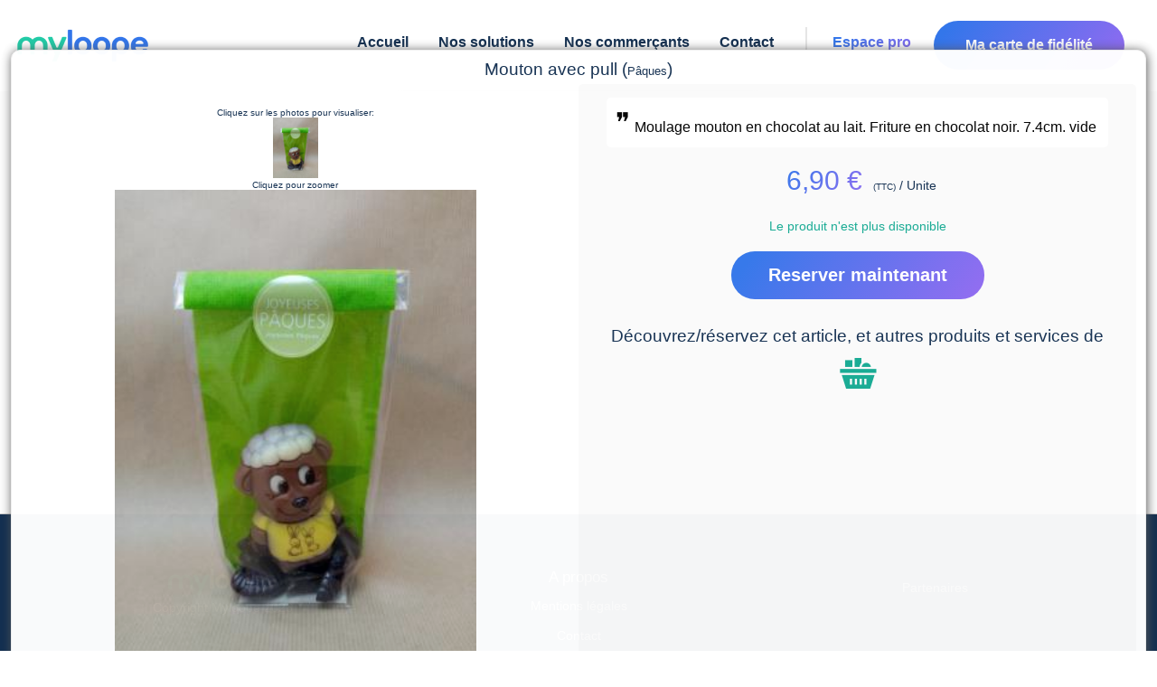

--- FILE ---
content_type: text/css
request_url: https://www.myloope.com/Content/market.css
body_size: 13573
content:
.market-list-container {
    display: flex;
    flex-direction: row;
    justify-content: center;
    flex-wrap: wrap;
    cursor: pointer;
    margin-top: 20px;
    
}

.market-order-block-content {
    border-radius: 5px;
    padding: 5px;
    background-color: #ebebeb;
    min-width: 320px;
    max-width: 630px;
    margin: 0 auto;

}

    .market-order-block-content textarea {
        background-color: #fff;
    }

.market-list-container .item:hover {
    border-color: #ccc;
    transition: all ease-in 0.32s;
}

.market-list-container .item {
    flex: 1;
    background-color: #fbfbfb;
    border-radius: 20px;
    margin: 12px;
    padding: 12px;
    min-width: 300px;
    max-width: 25%;
    min-height: 30vh;
    box-shadow: 6px 5px 20px rgb(7 7 7 / 10%);
}

.market-block-info-container {
    margin-top: 20px;
    border-radius: 40px;
    
}

@media only screen and (max-width: 720px) {
    .market-block-info-container {
        margin-top:0px;
        border-radius: 0px;
        
    }
}

.market-block-info-container .market-info-logo {
    min-height: 120px;
    background-size: cover;
    background-repeat: no-repeat;
    position: relative;
    margin: 0 auto;
    min-width: 120px;
    border-radius:20px 20px 0 0;
    opacity:0.5
}

.market-info-logo{
    top:25px;
}

.market-actions {
    margin: 10px auto;
    max-width: 500px;
}

    .market-actions a.action {
        border-radius: 10px;
        padding: 18px;
        background-color: #eadede;
    }

        .market-actions a.action:hover {
            background-color: #f9f9f9;
            transition: ease-in 0.3s all;
        }

.market-list-container .top-title {
    background-color: rgba(255,255,255,0.7);
    color: black;
    font-weight: 400;
}

.market-list-container .thumb, .no-image-thumb {
    position: relative;
    display: block;
    width: 100%;
    height: 150px;
    background-repeat: no-repeat;
    background-size: contain;
    background-position: center;
    margin: 0 auto;
    background-image: url(/Images/picture.png);
    /* background-image: url(/Images/flyers.png);*/
}

.market-list-container img {
    width: 111px;
    min-width: 111px;
    height: 111px;
    border: 1px solid #eaeaea;
    object-fit: cover;
    margin: 5px 5px 5px 0;
    border-radius: 10px;
}

    .market-list-container .thumb.effect {
        filter: opacity(50%);
        filter: sepia(50%);
    }


price {
    color: green;
    font-weight: 500;
    font-size: 24px;
    text-align: right;
    padding: 5px 8px 5px 8px;
}


.market-list-container price .unit {
    color: #808080;
    font-size: 15px;
}


.market-list-container > * .more-info {
    margin-top: 15px;
    text-align: right;
}

ProductDetail, card {
    background-color: #fff;
    /* border-radius: 5px; */
    position: absolute;
    /* top: 80px; */
    top: 0px;
    /* min-width: 90vw; */
    z-index: 1000000000;
    /* min-height: 50px; */
    opacity: 0.98;
    text-align: center;
    display: none;
    padding: 10px 5px 50px 5px;
    z-index: 10000000001;
    border: 1px solid #efefef;
    box-shadow: 1px 1px 12px #555;
}

ProductDetail {
    position: absolute;
    top: 45px;
    min-height: 70vh;
    left: 2px;
    right: 2px;
    margin: 10px;
    border-radius: 10px;
}

#ProductDetailModal.relative, #cardModal.relative {
    position: absolute;
    min-height: 70vh;
}
@media only screen and (max-width:768px) {
    #ProductDetailModal {
        top: 0;
        margin: 0;
        border-radius: 0;
    }
}

[name=displayProductImage] {
    min-width: 300px;
}


ProductDetail .description:before {
    content: "\275E";
    margin-right: 5px;
    font-size: 30px;
}

ProductDetail .description, card .description {
    max-width: 90%;
}



ProductDetail .description, [name=reservation],
[name=connect], card .description {
    color: black;
    margin: 15px auto;
    text-align: justify;
    padding: 10px;
    border-radius: 5px;
    margin-bottom: 10px;
    background: #fff;
}

[name=reservation],
[name=connect] {
    text-align: center;
    max-width: 80%;
    background: transparent;
}

#ProductOrderQt {
    max-width: 80px;
    text-align: center;
}


.close-btn:before {
    content: "\2573";
    color: red;
    position: absolute;
    right: 15px;
    top: 15px;
    float: left;
    cursor: pointer;
    font-weight: 800;
}

ProductDetail price {
    background-color: #fff;
    border-radius: 180px;
    margin-top: 5px;
    display: inline-block;
    width: auto;
    font-size: 30px;
}


usr {
    background: #fff;
    width: 100%;
    text-align: center;
    height: 40px;
    position: sticky;
    z-index: 1;
    padding: 8px;
    display: none;
    
    left: 0;
    border-bottom: 1px solid #eee;
}

    usr.dock {
        position: fixed;
        top: 58px;
    }

    usr.relative {
        position: relative !important;
        width: 100%;
        background-color: transparent;
        margin-top: -40px;
    }

[name=basketbtn].basket-link {
    border-radius: 5px;
    padding: 4px;
    margin-top: 4px;
    color: #fff !important;
    background-color: green;
}

    [name=basketbtn].basket-link:hover {
        transition: ease-in all .23s;
        border: 1px solid green;
        color: green !important;
        background-color: #fff;
    }

.market-page h1 {
    position: relative;
    margin-top: -40px;
    padding-top: 10px;
    display: block;
    text-align: center;
}


[data-name=createNewCardDiv] {
    background: #fff;
    padding: 5px;
    border: 1px solid #ccc;
    border-radius: 3px;
    margin-top: 3px;
}

    [data-name=createNewCardDiv] > * {
        padding: 5px;
    }

.market-reservation-block {
    border-radius: 5px;
    background-color: #fafafa;
    margin: 5px;
    max-width:100%;
}


@media only screen and (max-width:950px) {
    usr {
        margin-left: 0;
        margin-top: 0px;
        font-size: 0.8rem;
        top: 50px;
    }

        usr.dock {
            position: fixed;
            top: 50px;
        }

    /*ProductDetail, card {
        background-color: #fff;
        border-radius: 5px;
        position: absolute;
        top: 0px;*/
        /*top: 80px;*/
        /*min-width: 100%;*/
        /*margin: 0;*/
        /*z-index: 1000000000;
        min-height: 50px;
        opacity: 0.95;
        text-align: center;
        display: none;
        left: 0;
        z-index: 10000000001;
    }*/

      /*  ProductDetail .description, card .description {
            max-width: 95%;
            padding: 2px
        }
*/
    .market-list-container .item {
        min-width:400px;
        margin: 1px 0 1px 0;
        border-radius: 0;
    }

    [name=displayProductImage] {
        min-width: 100%;
    }
}

card {
    left: 0 !important;
    right: 0 !important;
}


@media only screen and (max-width:390px) {

    [name=displayProductImage] {
        max-height: 280px;
    }

    usr {
        margin-left: 0;
        margin-top: 0;
    }

        usr.relative {
            margin-top: -25px;
        }

    .description {
       font-size:0.8em;
    }

    /*ProductDetail {
        position: absolute;
        width: 100%;
        left: 0;
        top: 0;
        min-height: 100vh;
    }

        ProductDetail .description {
            max-width: 95%;
        }

        ProductDetail .description {
            max-height: 150px;
            overflow-y: auto;
        }


    .market-list-container .item {*/
        /*  background-color: #e0e0e0;*/
        /*display: flex;
    }

    .market-list-container .center {
        min-width: 35%
    }

    [name="item-product"] {
        min-width: 35%;
    }

    #reservation.collapse {
        visibility: collapse;
    }*/
}


/**
hook
*/
div .popup_search {
    margin: 0 auto;
    position: relative;
    width: 300px;
}

#newVpassCard {
    padding: 8px;
    background-color: #e80c4d;
    border-radius: 3px;
}

    #newVpassCard:hover {
        background-color: #fff;
        color: #e80c4d;
        border-color: #e80c4d;
        border-style: solid;
        border-width: 1px;
        transition: 0.3s all;
    }

#listOrder {
    max-width: 90%;
    margin: 0 auto;
    text-align: left;
}

.warning-payement {
    border: 2px solid orange;
    padding: 8px;
    margin-top: 10px
}

form#payment-form {
    width: 60vw;
    max-width: 500px;
    align-self: center;
    box-shadow: 0px 0px 0px 0.5px rgba(50, 50, 93, 0.1), 0px 2px 5px 0px rgba(50, 50, 93, 0.1), 0px 1px 1.5px 0px rgba(0, 0, 0, 0.07);
    border-radius: 7px;
    padding: 40px;
    margin: auto
}

    form#payment-form input {
        border-radius: 6px;
        margin-bottom: 6px;
        padding: 12px;
        border: 1px solid rgba(50, 50, 93, 0.1);
        height: 44px;
        font-size: 16px;
        width: 100%;
        background: white;
    }

    form#payment-form .result-message {
        line-height: 22px;
        font-size: 16px;
    }

        form#payment-form .result-message a {
            color: rgb(89, 111, 214);
            font-weight: 600;
            text-decoration: none;
        }


    form#payment-form #card-error {
        color: rgb(105, 115, 134);
        text-align: left;
        font-size: 13px;
        line-height: 17px;
        margin-top: 12px;
    }

    form#payment-form #card-element {
        border-radius: 5px;
        padding: 14px;
        border: 1px solid rgba(50, 50, 93, 0.1);
        height: 50px;
        width: 100%;
        background: white;
    }

    form#payment-form #payment-request-button {
        margin-bottom: 32px;
    }

    /* Buttons and links */
    form#payment-form button {
        background: #5469d4;
        color: #ffffff;
        font-family: 'Open Sans',Roboto, Verdana, sans-serif;
        border-radius: 0 0 4px 4px;
        border: 0;
        padding: 12px 16px;
        font-size: 16px;
        font-weight: 600;
        cursor: pointer;
        display: block;
        transition: all 0.2s ease;
        box-shadow: 0px 4px 5.5px 0px rgba(0, 0, 0, 0.07);
        width: 100%;
    }

        form#payment-form button:hover {
            filter: contrast(115%);
        }

        form#payment-form button:disabled {
            opacity: 0.5;
            cursor: default;
        }

    /* spinner/processing state, errors */
    form#payment-form .spinner,
    form#payment-form .spinner:before,
    form#payment-form .spinner:after {
        border-radius: 50%;
    }

    form#payment-form .spinner {
        color: #ffffff;
        font-size: 22px;
        text-indent: -99999px;
        margin: 0px auto;
        position: relative;
        width: 20px;
        height: 20px;
        box-shadow: inset 0 0 0 2px;
        -webkit-transform: translateZ(0);
        -ms-transform: translateZ(0);
        transform: translateZ(0);
    }

        form#payment-form .spinner:before,
        form#payment-form .spinner:after {
            position: absolute;
            content: "";
        }

        form#payment-form .spinner:before {
            width: 10.4px;
            height: 20.4px;
            background: #5469d4;
            border-radius: 20.4px 0 0 20.4px;
            top: -0.2px;
            left: -0.2px;
            -webkit-transform-origin: 10.4px 10.2px;
            transform-origin: 10.4px 10.2px;
            -webkit-animation: loading 2s infinite ease 1.5s;
            animation: loading 2s infinite ease 1.5s;
        }

        form#payment-form .spinner:after {
            width: 10.4px;
            height: 10.2px;
            background: #5469d4;
            border-radius: 0 10.2px 10.2px 0;
            top: -0.1px;
            left: 10.2px;
            -webkit-transform-origin: 0px 10.2px;
            transform-origin: 0px 10.2px;
            -webkit-animation: loading 2s infinite ease;
            animation: loading 2s infinite ease;
        }



[name=menu-items] {
    display: inline-block;
    width: calc(100%);
    overflow: hidden;
    user-select: none;
    white-space: nowrap;
    text-align: left;
    padding: 0 15px 10px 15px;
    left: 0;
    z-index: 100;
    height: 50px;
    text-align: right;
}
    [name=menu-items] svg {
        max-width: 15px;
        color: var(--accent-color);
    }
    
    @media only screen and (max-width:768px){
        [name=menu-items] {
            text-align: center;
        }
    }


    [name=menu-items] > div {
        display: inline;
        padding-bottom: 15px !important;
        position: relative;
        text-align: center;
        font-size: 15px;
        font-weight: 300!important;
        display: inline;
        padding: 5px;
        line-height: 53px;
        top: 3.5px;
        position: relative;
        font-weight: 500;
    }



@-webkit-keyframes loading {
    0% {
        -webkit-transform: rotate(0deg);
        transform: rotate(0deg);
    }

    100% {
        -webkit-transform: rotate(360deg);
        transform: rotate(360deg);
    }
}

@keyframes loading {
    0% {
        -webkit-transform: rotate(0deg);
        transform: rotate(0deg);
    }

    100% {
        -webkit-transform: rotate(360deg);
        transform: rotate(360deg);
    }
}

@media only screen and (max-width: 600px) {
    form {
        width: 100vw;
    }
}
